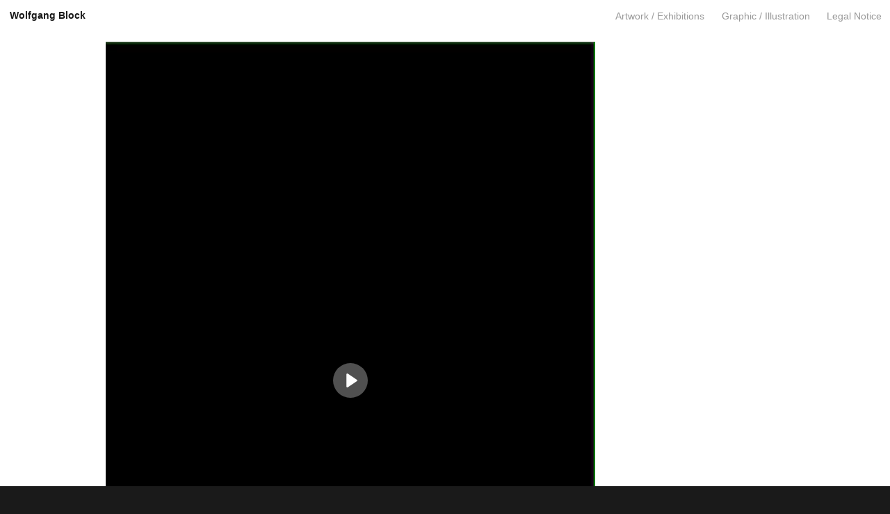

--- FILE ---
content_type: text/html; charset=UTF-8
request_url: https://wolfgangblock.net/en/artwork-exhibitions-en/fallen-star-1-2
body_size: 11494
content:
<!DOCTYPE html>
<html lang="en-GB" class="no-js">
<head>
	<meta charset="UTF-8">
	<meta name="viewport" content="width=device-width, initial-scale=1">
	<link rel="profile" href="https://gmpg.org/xfn/11">
		<script>(function(html){html.className = html.className.replace(/\bno-js\b/,'js')})(document.documentElement);</script>
<script type="text/javascript">var ajax_url = "https://wolfgangblock.net/wp-admin/admin-ajax.php";</script><style type="text/css">
		.plyr__control--overlaid {
    		background: rgba(100,100,100,.8) !important;
		}
			
		.plyr--audio .plyr__control.plyr__tab-focus,
		.plyr--audio .plyr__control:hover,
		.plyr--audio .plyr__control[aria-expanded=true] {
			background: #999 !important;
		}

		.plyr__control--overlaid:focus,
		.plyr__control--overlaid:hover {
			background: #999 !important;
		}

		.plyr--video .plyr__controls .plyr__control.plyr__tab-focus,
		.plyr--video .plyr__controls .plyr__control:hover,
		.plyr--video .plyr__controls .plyr__control[aria-expanded=true] {
			background: #999 !important;
		}

		.plyr__menu__container label.plyr__control input[type=radio]:checked+span {
			background: #fff !important;
		}

		.plyr--full-ui input[type=range] {
			color: #fff !important;
		}
	</style><meta name='robots' content='index, follow, max-image-preview:large, max-snippet:-1, max-video-preview:-1' />
<link rel="alternate" href="https://wolfgangblock.net/artwork-exhibitions/fallen-star-1" hreflang="de" />
<link rel="alternate" href="https://wolfgangblock.net/en/artwork-exhibitions-en/fallen-star-1-2" hreflang="en" />

	<!-- This site is optimized with the Yoast SEO plugin v24.5 - https://yoast.com/wordpress/plugins/seo/ -->
	<title>Fallen Star 2 &#8211; Wolfgang Block</title>
	<meta name="description" content="by Wolfgang Block, April 2, 2023 &#8211; FALLEN STAR II.  Video-Installation.  xpon-art gallery." />
	<link rel="canonical" href="https://wolfgangblock.net/en/artwork-exhibitions-en/fallen-star-1-2" />
	<meta property="og:locale" content="en_GB" />
	<meta property="og:locale:alternate" content="de_DE" />
	<meta property="og:type" content="article" />
	<meta property="og:title" content="Fallen Star 2 &#8211; Wolfgang Block" />
	<meta property="og:description" content="by Wolfgang Block, April 2, 2023 &#8211; FALLEN STAR II.  Video-Installation.  xpon-art gallery." />
	<meta property="og:url" content="https://wolfgangblock.net/en/artwork-exhibitions-en/fallen-star-1-2" />
	<meta property="og:site_name" content="Wolfgang Block" />
	<meta property="article:published_time" content="2023-04-02T12:00:29+00:00" />
	<meta property="article:modified_time" content="2023-10-06T18:53:47+00:00" />
	<meta property="og:image" content="https://wolfgangblock.net/wp-content/uploads/2022/04/FallenStar_II_1AAA.jpg" />
	<meta property="og:image:width" content="2165" />
	<meta property="og:image:height" content="1444" />
	<meta property="og:image:type" content="image/jpeg" />
	<meta name="author" content="Wolfgang Block" />
	<meta name="twitter:card" content="summary_large_image" />
	<meta name="twitter:label1" content="Written by" />
	<meta name="twitter:data1" content="Wolfgang Block" />
	<script type="application/ld+json" class="yoast-schema-graph">{"@context":"https://schema.org","@graph":[{"@type":"Article","@id":"https://wolfgangblock.net/en/artwork-exhibitions-en/fallen-star-1-2#article","isPartOf":{"@id":"https://wolfgangblock.net/en/artwork-exhibitions-en/fallen-star-1-2"},"author":{"name":"Wolfgang Block","@id":"https://wolfgangblock.net/en/index-en/#/schema/person/aa8c3261507a7c8aab54966008774984"},"headline":"Fallen Star 2","datePublished":"2023-04-02T12:00:29+00:00","dateModified":"2023-10-06T18:53:47+00:00","mainEntityOfPage":{"@id":"https://wolfgangblock.net/en/artwork-exhibitions-en/fallen-star-1-2"},"wordCount":81,"publisher":{"@id":"https://wolfgangblock.net/en/index-en/#/schema/person/aa8c3261507a7c8aab54966008774984"},"image":{"@id":"https://wolfgangblock.net/en/artwork-exhibitions-en/fallen-star-1-2#primaryimage"},"thumbnailUrl":"https://wolfgangblock.net/wp-content/uploads/2022/04/FallenStar_II_1AAA.jpg","articleSection":["Artwork / Exhibitions"],"inLanguage":"en-GB"},{"@type":"WebPage","@id":"https://wolfgangblock.net/en/artwork-exhibitions-en/fallen-star-1-2","url":"https://wolfgangblock.net/en/artwork-exhibitions-en/fallen-star-1-2","name":"Fallen Star 2 &#8211; Wolfgang Block","isPartOf":{"@id":"https://wolfgangblock.net/en/index-en/#website"},"primaryImageOfPage":{"@id":"https://wolfgangblock.net/en/artwork-exhibitions-en/fallen-star-1-2#primaryimage"},"image":{"@id":"https://wolfgangblock.net/en/artwork-exhibitions-en/fallen-star-1-2#primaryimage"},"thumbnailUrl":"https://wolfgangblock.net/wp-content/uploads/2022/04/FallenStar_II_1AAA.jpg","datePublished":"2023-04-02T12:00:29+00:00","dateModified":"2023-10-06T18:53:47+00:00","description":"by Wolfgang Block, April 2, 2023 &#8211; FALLEN STAR II. Video-Installation. xpon-art gallery.","breadcrumb":{"@id":"https://wolfgangblock.net/en/artwork-exhibitions-en/fallen-star-1-2#breadcrumb"},"inLanguage":"en-GB","potentialAction":[{"@type":"ReadAction","target":["https://wolfgangblock.net/en/artwork-exhibitions-en/fallen-star-1-2"]}]},{"@type":"ImageObject","inLanguage":"en-GB","@id":"https://wolfgangblock.net/en/artwork-exhibitions-en/fallen-star-1-2#primaryimage","url":"https://wolfgangblock.net/wp-content/uploads/2022/04/FallenStar_II_1AAA.jpg","contentUrl":"https://wolfgangblock.net/wp-content/uploads/2022/04/FallenStar_II_1AAA.jpg","width":2165,"height":1444},{"@type":"BreadcrumbList","@id":"https://wolfgangblock.net/en/artwork-exhibitions-en/fallen-star-1-2#breadcrumb","itemListElement":[{"@type":"ListItem","position":1,"name":"Homepage","item":"https://wolfgangblock.net/en/index-en"},{"@type":"ListItem","position":2,"name":"Artwork / Exhibitions","item":"https://wolfgangblock.net/en/category/artwork-exhibitions-en"},{"@type":"ListItem","position":3,"name":"Fallen Star 2"}]},{"@type":"WebSite","@id":"https://wolfgangblock.net/en/index-en/#website","url":"https://wolfgangblock.net/en/index-en/","name":"Wolfgang Block","description":"","publisher":{"@id":"https://wolfgangblock.net/en/index-en/#/schema/person/aa8c3261507a7c8aab54966008774984"},"potentialAction":[{"@type":"SearchAction","target":{"@type":"EntryPoint","urlTemplate":"https://wolfgangblock.net/en/index-en/?s={search_term_string}"},"query-input":{"@type":"PropertyValueSpecification","valueRequired":true,"valueName":"search_term_string"}}],"inLanguage":"en-GB"},{"@type":["Person","Organization"],"@id":"https://wolfgangblock.net/en/index-en/#/schema/person/aa8c3261507a7c8aab54966008774984","name":"Wolfgang Block","image":{"@type":"ImageObject","inLanguage":"en-GB","@id":"https://wolfgangblock.net/en/index-en/#/schema/person/image/","url":"https://wolfgangblock.net/wp-content/uploads/2018/06/Wolfgang-Block.jpg","contentUrl":"https://wolfgangblock.net/wp-content/uploads/2018/06/Wolfgang-Block.jpg","width":1346,"height":1028,"caption":"Wolfgang Block"},"logo":{"@id":"https://wolfgangblock.net/en/index-en/#/schema/person/image/"},"sameAs":["https://wolfgangblock.net"]}]}</script>
	<!-- / Yoast SEO plugin. -->


<link rel='dns-prefetch' href='//ajax.googleapis.com' />
<link rel="alternate" type="application/rss+xml" title="Wolfgang Block &raquo; Feed" href="https://wolfgangblock.net/en/feed" />
<link rel="alternate" type="application/rss+xml" title="Wolfgang Block &raquo; Comments Feed" href="https://wolfgangblock.net/en/comments/feed" />
<link rel="alternate" title="oEmbed (JSON)" type="application/json+oembed" href="https://wolfgangblock.net/wp-json/oembed/1.0/embed?url=https%3A%2F%2Fwolfgangblock.net%2Fen%2Fartwork-exhibitions-en%2Ffallen-star-1-2" />
<link rel="alternate" title="oEmbed (XML)" type="text/xml+oembed" href="https://wolfgangblock.net/wp-json/oembed/1.0/embed?url=https%3A%2F%2Fwolfgangblock.net%2Fen%2Fartwork-exhibitions-en%2Ffallen-star-1-2&#038;format=xml" />
<style id='wp-img-auto-sizes-contain-inline-css'>
img:is([sizes=auto i],[sizes^="auto," i]){contain-intrinsic-size:3000px 1500px}
/*# sourceURL=wp-img-auto-sizes-contain-inline-css */
</style>
<style id='wp-emoji-styles-inline-css'>

	img.wp-smiley, img.emoji {
		display: inline !important;
		border: none !important;
		box-shadow: none !important;
		height: 1em !important;
		width: 1em !important;
		margin: 0 0.07em !important;
		vertical-align: -0.1em !important;
		background: none !important;
		padding: 0 !important;
	}
/*# sourceURL=wp-emoji-styles-inline-css */
</style>
<style id='wp-block-library-inline-css'>
:root{--wp-block-synced-color:#7a00df;--wp-block-synced-color--rgb:122,0,223;--wp-bound-block-color:var(--wp-block-synced-color);--wp-editor-canvas-background:#ddd;--wp-admin-theme-color:#007cba;--wp-admin-theme-color--rgb:0,124,186;--wp-admin-theme-color-darker-10:#006ba1;--wp-admin-theme-color-darker-10--rgb:0,107,160.5;--wp-admin-theme-color-darker-20:#005a87;--wp-admin-theme-color-darker-20--rgb:0,90,135;--wp-admin-border-width-focus:2px}@media (min-resolution:192dpi){:root{--wp-admin-border-width-focus:1.5px}}.wp-element-button{cursor:pointer}:root .has-very-light-gray-background-color{background-color:#eee}:root .has-very-dark-gray-background-color{background-color:#313131}:root .has-very-light-gray-color{color:#eee}:root .has-very-dark-gray-color{color:#313131}:root .has-vivid-green-cyan-to-vivid-cyan-blue-gradient-background{background:linear-gradient(135deg,#00d084,#0693e3)}:root .has-purple-crush-gradient-background{background:linear-gradient(135deg,#34e2e4,#4721fb 50%,#ab1dfe)}:root .has-hazy-dawn-gradient-background{background:linear-gradient(135deg,#faaca8,#dad0ec)}:root .has-subdued-olive-gradient-background{background:linear-gradient(135deg,#fafae1,#67a671)}:root .has-atomic-cream-gradient-background{background:linear-gradient(135deg,#fdd79a,#004a59)}:root .has-nightshade-gradient-background{background:linear-gradient(135deg,#330968,#31cdcf)}:root .has-midnight-gradient-background{background:linear-gradient(135deg,#020381,#2874fc)}:root{--wp--preset--font-size--normal:16px;--wp--preset--font-size--huge:42px}.has-regular-font-size{font-size:1em}.has-larger-font-size{font-size:2.625em}.has-normal-font-size{font-size:var(--wp--preset--font-size--normal)}.has-huge-font-size{font-size:var(--wp--preset--font-size--huge)}.has-text-align-center{text-align:center}.has-text-align-left{text-align:left}.has-text-align-right{text-align:right}.has-fit-text{white-space:nowrap!important}#end-resizable-editor-section{display:none}.aligncenter{clear:both}.items-justified-left{justify-content:flex-start}.items-justified-center{justify-content:center}.items-justified-right{justify-content:flex-end}.items-justified-space-between{justify-content:space-between}.screen-reader-text{border:0;clip-path:inset(50%);height:1px;margin:-1px;overflow:hidden;padding:0;position:absolute;width:1px;word-wrap:normal!important}.screen-reader-text:focus{background-color:#ddd;clip-path:none;color:#444;display:block;font-size:1em;height:auto;left:5px;line-height:normal;padding:15px 23px 14px;text-decoration:none;top:5px;width:auto;z-index:100000}html :where(.has-border-color){border-style:solid}html :where([style*=border-top-color]){border-top-style:solid}html :where([style*=border-right-color]){border-right-style:solid}html :where([style*=border-bottom-color]){border-bottom-style:solid}html :where([style*=border-left-color]){border-left-style:solid}html :where([style*=border-width]){border-style:solid}html :where([style*=border-top-width]){border-top-style:solid}html :where([style*=border-right-width]){border-right-style:solid}html :where([style*=border-bottom-width]){border-bottom-style:solid}html :where([style*=border-left-width]){border-left-style:solid}html :where(img[class*=wp-image-]){height:auto;max-width:100%}:where(figure){margin:0 0 1em}html :where(.is-position-sticky){--wp-admin--admin-bar--position-offset:var(--wp-admin--admin-bar--height,0px)}@media screen and (max-width:600px){html :where(.is-position-sticky){--wp-admin--admin-bar--position-offset:0px}}

/*# sourceURL=wp-block-library-inline-css */
</style><style id='global-styles-inline-css'>
:root{--wp--preset--aspect-ratio--square: 1;--wp--preset--aspect-ratio--4-3: 4/3;--wp--preset--aspect-ratio--3-4: 3/4;--wp--preset--aspect-ratio--3-2: 3/2;--wp--preset--aspect-ratio--2-3: 2/3;--wp--preset--aspect-ratio--16-9: 16/9;--wp--preset--aspect-ratio--9-16: 9/16;--wp--preset--color--black: #000000;--wp--preset--color--cyan-bluish-gray: #abb8c3;--wp--preset--color--white: #fff;--wp--preset--color--pale-pink: #f78da7;--wp--preset--color--vivid-red: #cf2e2e;--wp--preset--color--luminous-vivid-orange: #ff6900;--wp--preset--color--luminous-vivid-amber: #fcb900;--wp--preset--color--light-green-cyan: #7bdcb5;--wp--preset--color--vivid-green-cyan: #00d084;--wp--preset--color--pale-cyan-blue: #8ed1fc;--wp--preset--color--vivid-cyan-blue: #0693e3;--wp--preset--color--vivid-purple: #9b51e0;--wp--preset--color--dark-gray: #1a1a1a;--wp--preset--color--medium-gray: #686868;--wp--preset--color--light-gray: #e5e5e5;--wp--preset--color--blue-gray: #4d545c;--wp--preset--color--bright-blue: #007acc;--wp--preset--color--light-blue: #9adffd;--wp--preset--color--dark-brown: #402b30;--wp--preset--color--medium-brown: #774e24;--wp--preset--color--dark-red: #640c1f;--wp--preset--color--bright-red: #ff675f;--wp--preset--color--yellow: #ffef8e;--wp--preset--gradient--vivid-cyan-blue-to-vivid-purple: linear-gradient(135deg,rgb(6,147,227) 0%,rgb(155,81,224) 100%);--wp--preset--gradient--light-green-cyan-to-vivid-green-cyan: linear-gradient(135deg,rgb(122,220,180) 0%,rgb(0,208,130) 100%);--wp--preset--gradient--luminous-vivid-amber-to-luminous-vivid-orange: linear-gradient(135deg,rgb(252,185,0) 0%,rgb(255,105,0) 100%);--wp--preset--gradient--luminous-vivid-orange-to-vivid-red: linear-gradient(135deg,rgb(255,105,0) 0%,rgb(207,46,46) 100%);--wp--preset--gradient--very-light-gray-to-cyan-bluish-gray: linear-gradient(135deg,rgb(238,238,238) 0%,rgb(169,184,195) 100%);--wp--preset--gradient--cool-to-warm-spectrum: linear-gradient(135deg,rgb(74,234,220) 0%,rgb(151,120,209) 20%,rgb(207,42,186) 40%,rgb(238,44,130) 60%,rgb(251,105,98) 80%,rgb(254,248,76) 100%);--wp--preset--gradient--blush-light-purple: linear-gradient(135deg,rgb(255,206,236) 0%,rgb(152,150,240) 100%);--wp--preset--gradient--blush-bordeaux: linear-gradient(135deg,rgb(254,205,165) 0%,rgb(254,45,45) 50%,rgb(107,0,62) 100%);--wp--preset--gradient--luminous-dusk: linear-gradient(135deg,rgb(255,203,112) 0%,rgb(199,81,192) 50%,rgb(65,88,208) 100%);--wp--preset--gradient--pale-ocean: linear-gradient(135deg,rgb(255,245,203) 0%,rgb(182,227,212) 50%,rgb(51,167,181) 100%);--wp--preset--gradient--electric-grass: linear-gradient(135deg,rgb(202,248,128) 0%,rgb(113,206,126) 100%);--wp--preset--gradient--midnight: linear-gradient(135deg,rgb(2,3,129) 0%,rgb(40,116,252) 100%);--wp--preset--font-size--small: 13px;--wp--preset--font-size--medium: 20px;--wp--preset--font-size--large: 36px;--wp--preset--font-size--x-large: 42px;--wp--preset--spacing--20: 0.44rem;--wp--preset--spacing--30: 0.67rem;--wp--preset--spacing--40: 1rem;--wp--preset--spacing--50: 1.5rem;--wp--preset--spacing--60: 2.25rem;--wp--preset--spacing--70: 3.38rem;--wp--preset--spacing--80: 5.06rem;--wp--preset--shadow--natural: 6px 6px 9px rgba(0, 0, 0, 0.2);--wp--preset--shadow--deep: 12px 12px 50px rgba(0, 0, 0, 0.4);--wp--preset--shadow--sharp: 6px 6px 0px rgba(0, 0, 0, 0.2);--wp--preset--shadow--outlined: 6px 6px 0px -3px rgb(255, 255, 255), 6px 6px rgb(0, 0, 0);--wp--preset--shadow--crisp: 6px 6px 0px rgb(0, 0, 0);}:where(.is-layout-flex){gap: 0.5em;}:where(.is-layout-grid){gap: 0.5em;}body .is-layout-flex{display: flex;}.is-layout-flex{flex-wrap: wrap;align-items: center;}.is-layout-flex > :is(*, div){margin: 0;}body .is-layout-grid{display: grid;}.is-layout-grid > :is(*, div){margin: 0;}:where(.wp-block-columns.is-layout-flex){gap: 2em;}:where(.wp-block-columns.is-layout-grid){gap: 2em;}:where(.wp-block-post-template.is-layout-flex){gap: 1.25em;}:where(.wp-block-post-template.is-layout-grid){gap: 1.25em;}.has-black-color{color: var(--wp--preset--color--black) !important;}.has-cyan-bluish-gray-color{color: var(--wp--preset--color--cyan-bluish-gray) !important;}.has-white-color{color: var(--wp--preset--color--white) !important;}.has-pale-pink-color{color: var(--wp--preset--color--pale-pink) !important;}.has-vivid-red-color{color: var(--wp--preset--color--vivid-red) !important;}.has-luminous-vivid-orange-color{color: var(--wp--preset--color--luminous-vivid-orange) !important;}.has-luminous-vivid-amber-color{color: var(--wp--preset--color--luminous-vivid-amber) !important;}.has-light-green-cyan-color{color: var(--wp--preset--color--light-green-cyan) !important;}.has-vivid-green-cyan-color{color: var(--wp--preset--color--vivid-green-cyan) !important;}.has-pale-cyan-blue-color{color: var(--wp--preset--color--pale-cyan-blue) !important;}.has-vivid-cyan-blue-color{color: var(--wp--preset--color--vivid-cyan-blue) !important;}.has-vivid-purple-color{color: var(--wp--preset--color--vivid-purple) !important;}.has-black-background-color{background-color: var(--wp--preset--color--black) !important;}.has-cyan-bluish-gray-background-color{background-color: var(--wp--preset--color--cyan-bluish-gray) !important;}.has-white-background-color{background-color: var(--wp--preset--color--white) !important;}.has-pale-pink-background-color{background-color: var(--wp--preset--color--pale-pink) !important;}.has-vivid-red-background-color{background-color: var(--wp--preset--color--vivid-red) !important;}.has-luminous-vivid-orange-background-color{background-color: var(--wp--preset--color--luminous-vivid-orange) !important;}.has-luminous-vivid-amber-background-color{background-color: var(--wp--preset--color--luminous-vivid-amber) !important;}.has-light-green-cyan-background-color{background-color: var(--wp--preset--color--light-green-cyan) !important;}.has-vivid-green-cyan-background-color{background-color: var(--wp--preset--color--vivid-green-cyan) !important;}.has-pale-cyan-blue-background-color{background-color: var(--wp--preset--color--pale-cyan-blue) !important;}.has-vivid-cyan-blue-background-color{background-color: var(--wp--preset--color--vivid-cyan-blue) !important;}.has-vivid-purple-background-color{background-color: var(--wp--preset--color--vivid-purple) !important;}.has-black-border-color{border-color: var(--wp--preset--color--black) !important;}.has-cyan-bluish-gray-border-color{border-color: var(--wp--preset--color--cyan-bluish-gray) !important;}.has-white-border-color{border-color: var(--wp--preset--color--white) !important;}.has-pale-pink-border-color{border-color: var(--wp--preset--color--pale-pink) !important;}.has-vivid-red-border-color{border-color: var(--wp--preset--color--vivid-red) !important;}.has-luminous-vivid-orange-border-color{border-color: var(--wp--preset--color--luminous-vivid-orange) !important;}.has-luminous-vivid-amber-border-color{border-color: var(--wp--preset--color--luminous-vivid-amber) !important;}.has-light-green-cyan-border-color{border-color: var(--wp--preset--color--light-green-cyan) !important;}.has-vivid-green-cyan-border-color{border-color: var(--wp--preset--color--vivid-green-cyan) !important;}.has-pale-cyan-blue-border-color{border-color: var(--wp--preset--color--pale-cyan-blue) !important;}.has-vivid-cyan-blue-border-color{border-color: var(--wp--preset--color--vivid-cyan-blue) !important;}.has-vivid-purple-border-color{border-color: var(--wp--preset--color--vivid-purple) !important;}.has-vivid-cyan-blue-to-vivid-purple-gradient-background{background: var(--wp--preset--gradient--vivid-cyan-blue-to-vivid-purple) !important;}.has-light-green-cyan-to-vivid-green-cyan-gradient-background{background: var(--wp--preset--gradient--light-green-cyan-to-vivid-green-cyan) !important;}.has-luminous-vivid-amber-to-luminous-vivid-orange-gradient-background{background: var(--wp--preset--gradient--luminous-vivid-amber-to-luminous-vivid-orange) !important;}.has-luminous-vivid-orange-to-vivid-red-gradient-background{background: var(--wp--preset--gradient--luminous-vivid-orange-to-vivid-red) !important;}.has-very-light-gray-to-cyan-bluish-gray-gradient-background{background: var(--wp--preset--gradient--very-light-gray-to-cyan-bluish-gray) !important;}.has-cool-to-warm-spectrum-gradient-background{background: var(--wp--preset--gradient--cool-to-warm-spectrum) !important;}.has-blush-light-purple-gradient-background{background: var(--wp--preset--gradient--blush-light-purple) !important;}.has-blush-bordeaux-gradient-background{background: var(--wp--preset--gradient--blush-bordeaux) !important;}.has-luminous-dusk-gradient-background{background: var(--wp--preset--gradient--luminous-dusk) !important;}.has-pale-ocean-gradient-background{background: var(--wp--preset--gradient--pale-ocean) !important;}.has-electric-grass-gradient-background{background: var(--wp--preset--gradient--electric-grass) !important;}.has-midnight-gradient-background{background: var(--wp--preset--gradient--midnight) !important;}.has-small-font-size{font-size: var(--wp--preset--font-size--small) !important;}.has-medium-font-size{font-size: var(--wp--preset--font-size--medium) !important;}.has-large-font-size{font-size: var(--wp--preset--font-size--large) !important;}.has-x-large-font-size{font-size: var(--wp--preset--font-size--x-large) !important;}
/*# sourceURL=global-styles-inline-css */
</style>

<style id='classic-theme-styles-inline-css'>
/*! This file is auto-generated */
.wp-block-button__link{color:#fff;background-color:#32373c;border-radius:9999px;box-shadow:none;text-decoration:none;padding:calc(.667em + 2px) calc(1.333em + 2px);font-size:1.125em}.wp-block-file__button{background:#32373c;color:#fff;text-decoration:none}
/*# sourceURL=/wp-includes/css/classic-themes.min.css */
</style>
<link rel="stylesheet" href="https://wolfgangblock.net/wp-content/cache/minify/3c7f0.css" media="all" />








<script src="https://ajax.googleapis.com/ajax/libs/jquery/3.1.1/jquery.min.js" id="jquery-js"></script>
<script  src="https://wolfgangblock.net/wp-content/cache/minify/2adca.js"></script>


<script id="twentysixteen-script-js-extra">
var screenReaderText = {"expand":"expand child menu","collapse":"collapse child menu"};
//# sourceURL=twentysixteen-script-js-extra
</script>
<script  defer src="https://wolfgangblock.net/wp-content/cache/minify/23d0b.js"></script>

<link rel="https://api.w.org/" href="https://wolfgangblock.net/wp-json/" /><link rel="alternate" title="JSON" type="application/json" href="https://wolfgangblock.net/wp-json/wp/v2/posts/1844" /><link rel="EditURI" type="application/rsd+xml" title="RSD" href="https://wolfgangblock.net/xmlrpc.php?rsd" />
<meta name="generator" content="WordPress 6.9" />
<link rel='shortlink' href='https://wolfgangblock.net/?p=1844' />


<!-- This site is optimized with the Schema plugin v1.7.9.6 - https://schema.press -->
<script type="application/ld+json">[{"@context":"http:\/\/schema.org\/","@type":"WPHeader","url":"https:\/\/wolfgangblock.net\/en\/artwork-exhibitions-en\/fallen-star-1-2","headline":"Fallen Star 2","description":"FALLEN STAR II. Video-Installation. xpon-art gallery."},{"@context":"http:\/\/schema.org\/","@type":"WPFooter","url":"https:\/\/wolfgangblock.net\/en\/artwork-exhibitions-en\/fallen-star-1-2","headline":"Fallen Star 2","description":"FALLEN STAR II. Video-Installation. xpon-art gallery.","copyrightYear":"2023"}]</script>



<!-- This site is optimized with the Schema plugin v1.7.9.6 - https://schema.press -->
<script type="application/ld+json">{"@context":"https:\/\/schema.org\/","@type":"BlogPosting","mainEntityOfPage":{"@type":"WebPage","@id":"https:\/\/wolfgangblock.net\/en\/artwork-exhibitions-en\/fallen-star-1-2"},"url":"https:\/\/wolfgangblock.net\/en\/artwork-exhibitions-en\/fallen-star-1-2","headline":"Fallen Star 2","datePublished":"2023-04-02T12:00:29+00:00","dateModified":"2023-10-06T18:53:47+00:00","publisher":{"@type":"Organization","@id":"https:\/\/wolfgangblock.net\/#organization","name":"Wolfgang Block","logo":{"@type":"ImageObject","url":"http:\/\/wolfgangblock.net\/wp-content\/uploads\/2018\/06\/wb-logo.png","width":600,"height":60}},"image":{"@type":"ImageObject","url":"https:\/\/wolfgangblock.net\/wp-content\/uploads\/2022\/04\/FallenStar_II_1AAA.jpg","width":2165,"height":1444},"articleSection":"Artwork \/ Exhibitions","description":"FALLEN STAR II.\r\n\r\nVideo-Installation.\r\n\r\nxpon-art gallery.","author":{"@type":"Person","name":"Wolfgang Block","url":"https:\/\/wolfgangblock.net\/en\/author\/wolfgangblock","image":{"@type":"ImageObject","url":"https:\/\/secure.gravatar.com\/avatar\/6501603bdc835294aef09407e7230ba14193221f21450139f34cc28f7029c213?s=96&d=retro&r=g","height":96,"width":96},"sameAs":["https:\/\/wolfgangblock.net"]}}</script>

<!-- Analytics by WP Statistics - https://wp-statistics.com -->
<style>.recentcomments a{display:inline !important;padding:0 !important;margin:0 !important;}</style><style type="text/css">.broken_link, a.broken_link {
	text-decoration: line-through;
}</style>

<!-- This site is optimized with the Schema plugin v1.7.9.6 - https://schema.press -->
<script type="application/ld+json">{
    "@context": "http://schema.org",
    "@type": "BreadcrumbList",
    "itemListElement": [
        {
            "@type": "ListItem",
            "position": 1,
            "item": {
                "@id": "https://wolfgangblock.net",
                "name": "Home"
            }
        },
        {
            "@type": "ListItem",
            "position": 2,
            "item": {
                "@id": "https://wolfgangblock.net/en/artwork-exhibitions-en/fallen-star-1-2",
                "name": "Fallen Star 2",
                "image": "https://wolfgangblock.net/wp-content/uploads/2022/04/FallenStar_II_1AAA.jpg"
            }
        }
    ]
}</script>

</head>

<body class="wp-singular post-template-default single single-post postid-1844 single-format-standard wp-embed-responsive wp-theme-twentysixteen wp-child-theme-twentysixteen-child group-blog">
<div id="page" class="site">
	<div class="site-inner">
		<a class="skip-link screen-reader-text" href="#content">
			Skip to content		</a>

		<header id="masthead" class="site-header">
			<div class="site-header-main">
				<div class="site-branding">
					
											<p class="site-title"><a href="https://wolfgangblock.net/en/index-en" rel="home">Wolfgang Block</a></p>
										</div><!-- .site-branding -->

									<button id="menu-toggle" class="menu-toggle">Menu</button>

					<div id="site-header-menu" class="site-header-menu">
													<nav id="site-navigation" class="main-navigation" aria-label="Primary menu">
								<div class="menu-menue-englisch-container"><ul id="menu-menue-englisch" class="primary-menu"><li id="menu-item-2098" class="menu-item menu-item-type-post_type menu-item-object-page menu-item-2098"><a href="https://wolfgangblock.net/en/artwork-exhibitions-en">Artwork / Exhibitions</a></li>
<li id="menu-item-695" class="menu-item menu-item-type-post_type menu-item-object-page menu-item-695"><a href="https://wolfgangblock.net/en/graphic-illustration-en">Graphic / Illustration</a></li>
<li id="menu-item-919" class="menu-item menu-item-type-post_type menu-item-object-page menu-item-privacy-policy menu-item-919"><a rel="privacy-policy" href="https://wolfgangblock.net/en/legal-notice">Legal Notice</a></li>
</ul></div>							</nav><!-- .main-navigation -->
						
											</div><!-- .site-header-menu -->
							</div><!-- .site-header-main -->

					</header><!-- .site-header -->

		<div id="content" class="site-content">

<div id="primary" class="content-area full-width">
	<main id="main" class="site-main full-width" role="main">
		<article id="post-1844" class="post-1844 post type-post status-publish format-standard has-post-thumbnail hentry category-artwork-exhibitions-en">
	
			<p id="breadcrumbs" class="hidden"><span><span><a href="https://wolfgangblock.net/en/index-en">Homepage</a></span> » <span><a href="https://wolfgangblock.net/en/category/artwork-exhibitions-en">Artwork / Exhibitions</a></span> » <span class="breadcrumb_last" aria-current="page">Fallen Star 2</span></span></p>
				<header class="entry-header hidden">
		<h1 class="entry-title">Fallen Star 2</h1>	</header><!-- .entry-header -->
	<div class="post-excerpt full-post" id="post-excerpt-1844">
		<div class="post-excerpt-image">
																				<div class='image-wrapper' title='' onclick='if(event.target.tagName == "VIDEO" || event.target.tagName == "IMG") loadLightbox(1844, true, 1866)'>
													<video class="lazy lazy-hidden"  autobuffer preload='auto'><source  data-lazy-type="video" data-src='https://wolfgangblock.net/wp-content/uploads/2022/02/FST_xpon_01-iPod-und-iPhone-1.m4v' type='video/mp4'></video><noscript><video  autobuffer preload='auto'><source src='https://wolfgangblock.net/wp-content/uploads/2022/02/FST_xpon_01-iPod-und-iPhone-1.m4v' type='video/mp4'></video></noscript>																	</div>
									</div>
		<div class="post-excerpt-content-wrapper">
			<div class="post-excerpt-content">
				<div class="post-excerpt-content-text">
								<div class="entry-summary">
				<p>FALLEN STAR II.</p>
<p>Video-Installation.</p>
<p>xpon-art gallery.</p>
			</div><!-- .entry-summary -->
							</div>
			</div>
		</div>
	</div>
	<noscript><div class="noscript"></div></noscript>
	<div class="entry-gallery" id="entry-gallery-1844">
		<div class="image-gallery-button image-gallery-previous" onclick="galleryPrevious(document.getElementById('entry-gallery-1844'))"></div>
		<div class="image-gallery">
															<div class='image-wrapper' title='' onclick='if(event.target.tagName == "VIDEO" || event.target.tagName == "IMG") loadLightbox(1844, true, 1587)'>
									<img width="300" height="197" src="//wolfgangblock.net/wp-content/plugins/a3-lazy-load/assets/images/lazy_placeholder.gif" data-lazy-type="image" data-src="https://wolfgangblock.net/wp-content/uploads/2022/02/FSt_seite_01-1-300x197.jpg" class="lazy lazy-hidden attachment-medium size-medium" alt="" decoding="async" fetchpriority="high" srcset="" data-srcset="https://wolfgangblock.net/wp-content/uploads/2022/02/FSt_seite_01-1-300x197.jpg 300w, https://wolfgangblock.net/wp-content/uploads/2022/02/FSt_seite_01-1-1024x673.jpg 1024w, https://wolfgangblock.net/wp-content/uploads/2022/02/FSt_seite_01-1-768x504.jpg 768w, https://wolfgangblock.net/wp-content/uploads/2022/02/FSt_seite_01-1-1536x1009.jpg 1536w, https://wolfgangblock.net/wp-content/uploads/2022/02/FSt_seite_01-1-2048x1345.jpg 2048w, https://wolfgangblock.net/wp-content/uploads/2022/02/FSt_seite_01-1-1200x788.jpg 1200w" sizes="(max-width: 300px) 85vw, 300px" /><noscript><img width="300" height="197" src="https://wolfgangblock.net/wp-content/uploads/2022/02/FSt_seite_01-1-300x197.jpg" class="attachment-medium size-medium" alt="" decoding="async" fetchpriority="high" srcset="https://wolfgangblock.net/wp-content/uploads/2022/02/FSt_seite_01-1-300x197.jpg 300w, https://wolfgangblock.net/wp-content/uploads/2022/02/FSt_seite_01-1-1024x673.jpg 1024w, https://wolfgangblock.net/wp-content/uploads/2022/02/FSt_seite_01-1-768x504.jpg 768w, https://wolfgangblock.net/wp-content/uploads/2022/02/FSt_seite_01-1-1536x1009.jpg 1536w, https://wolfgangblock.net/wp-content/uploads/2022/02/FSt_seite_01-1-2048x1345.jpg 2048w, https://wolfgangblock.net/wp-content/uploads/2022/02/FSt_seite_01-1-1200x788.jpg 1200w" sizes="(max-width: 300px) 85vw, 300px" /></noscript>											</div>
									<div class='image-wrapper' title='' onclick='if(event.target.tagName == "VIDEO" || event.target.tagName == "IMG") loadLightbox(1844, true, 1589)'>
									<img width="300" height="197" src="//wolfgangblock.net/wp-content/plugins/a3-lazy-load/assets/images/lazy_placeholder.gif" data-lazy-type="image" data-src="https://wolfgangblock.net/wp-content/uploads/2022/02/FSt_seite_02-1-300x197.jpg" class="lazy lazy-hidden attachment-medium size-medium" alt="" decoding="async" srcset="" data-srcset="https://wolfgangblock.net/wp-content/uploads/2022/02/FSt_seite_02-1-300x197.jpg 300w, https://wolfgangblock.net/wp-content/uploads/2022/02/FSt_seite_02-1-1024x673.jpg 1024w, https://wolfgangblock.net/wp-content/uploads/2022/02/FSt_seite_02-1-768x504.jpg 768w, https://wolfgangblock.net/wp-content/uploads/2022/02/FSt_seite_02-1-1536x1009.jpg 1536w, https://wolfgangblock.net/wp-content/uploads/2022/02/FSt_seite_02-1-2048x1345.jpg 2048w, https://wolfgangblock.net/wp-content/uploads/2022/02/FSt_seite_02-1-1200x788.jpg 1200w" sizes="(max-width: 300px) 85vw, 300px" /><noscript><img width="300" height="197" src="https://wolfgangblock.net/wp-content/uploads/2022/02/FSt_seite_02-1-300x197.jpg" class="attachment-medium size-medium" alt="" decoding="async" srcset="https://wolfgangblock.net/wp-content/uploads/2022/02/FSt_seite_02-1-300x197.jpg 300w, https://wolfgangblock.net/wp-content/uploads/2022/02/FSt_seite_02-1-1024x673.jpg 1024w, https://wolfgangblock.net/wp-content/uploads/2022/02/FSt_seite_02-1-768x504.jpg 768w, https://wolfgangblock.net/wp-content/uploads/2022/02/FSt_seite_02-1-1536x1009.jpg 1536w, https://wolfgangblock.net/wp-content/uploads/2022/02/FSt_seite_02-1-2048x1345.jpg 2048w, https://wolfgangblock.net/wp-content/uploads/2022/02/FSt_seite_02-1-1200x788.jpg 1200w" sizes="(max-width: 300px) 85vw, 300px" /></noscript>											</div>
									<div class='image-wrapper' title='' onclick='if(event.target.tagName == "VIDEO" || event.target.tagName == "IMG") loadLightbox(1844, true, 1592)'>
									<img width="300" height="197" src="//wolfgangblock.net/wp-content/plugins/a3-lazy-load/assets/images/lazy_placeholder.gif" data-lazy-type="image" data-src="https://wolfgangblock.net/wp-content/uploads/2022/02/FSt_seite_03-1-300x197.jpg" class="lazy lazy-hidden attachment-medium size-medium" alt="" decoding="async" srcset="" data-srcset="https://wolfgangblock.net/wp-content/uploads/2022/02/FSt_seite_03-1-300x197.jpg 300w, https://wolfgangblock.net/wp-content/uploads/2022/02/FSt_seite_03-1-1024x673.jpg 1024w, https://wolfgangblock.net/wp-content/uploads/2022/02/FSt_seite_03-1-768x504.jpg 768w, https://wolfgangblock.net/wp-content/uploads/2022/02/FSt_seite_03-1-1536x1009.jpg 1536w, https://wolfgangblock.net/wp-content/uploads/2022/02/FSt_seite_03-1-2048x1345.jpg 2048w, https://wolfgangblock.net/wp-content/uploads/2022/02/FSt_seite_03-1-1200x788.jpg 1200w" sizes="(max-width: 300px) 85vw, 300px" /><noscript><img width="300" height="197" src="https://wolfgangblock.net/wp-content/uploads/2022/02/FSt_seite_03-1-300x197.jpg" class="attachment-medium size-medium" alt="" decoding="async" srcset="https://wolfgangblock.net/wp-content/uploads/2022/02/FSt_seite_03-1-300x197.jpg 300w, https://wolfgangblock.net/wp-content/uploads/2022/02/FSt_seite_03-1-1024x673.jpg 1024w, https://wolfgangblock.net/wp-content/uploads/2022/02/FSt_seite_03-1-768x504.jpg 768w, https://wolfgangblock.net/wp-content/uploads/2022/02/FSt_seite_03-1-1536x1009.jpg 1536w, https://wolfgangblock.net/wp-content/uploads/2022/02/FSt_seite_03-1-2048x1345.jpg 2048w, https://wolfgangblock.net/wp-content/uploads/2022/02/FSt_seite_03-1-1200x788.jpg 1200w" sizes="(max-width: 300px) 85vw, 300px" /></noscript>											</div>
								</div>
		<div class="image-gallery-button image-gallery-next"  onclick="galleryNext(document.getElementById('entry-gallery-1844'))"></div>
		<script type="text/javascript">
			slideGallery(document.getElementById("entry-gallery-1844"), 2);
		</script>
	</div>
	<div class="entry-content" id="post-content-1844">
		<div class="entry-side-images" id="post-side-images-1844">
																				<div class='image-wrapper' title='' onclick='if(event.target.tagName == "VIDEO" || event.target.tagName == "IMG") loadLightbox(1844, true, 1854)'>
													<img width="300" height="214" src="//wolfgangblock.net/wp-content/plugins/a3-lazy-load/assets/images/lazy_placeholder.gif" data-lazy-type="image" data-src="https://wolfgangblock.net/wp-content/uploads/2022/02/BILD_2_AA-1-300x214.jpg" class="lazy lazy-hidden attachment-medium size-medium" alt="" decoding="async" loading="lazy" srcset="" data-srcset="https://wolfgangblock.net/wp-content/uploads/2022/02/BILD_2_AA-1-300x214.jpg 300w, https://wolfgangblock.net/wp-content/uploads/2022/02/BILD_2_AA-1-1024x731.jpg 1024w, https://wolfgangblock.net/wp-content/uploads/2022/02/BILD_2_AA-1-768x548.jpg 768w, https://wolfgangblock.net/wp-content/uploads/2022/02/BILD_2_AA-1-1536x1096.jpg 1536w, https://wolfgangblock.net/wp-content/uploads/2022/02/BILD_2_AA-1-2048x1462.jpg 2048w, https://wolfgangblock.net/wp-content/uploads/2022/02/BILD_2_AA-1-1200x857.jpg 1200w" sizes="auto, (max-width: 300px) 85vw, 300px" /><noscript><img width="300" height="214" src="https://wolfgangblock.net/wp-content/uploads/2022/02/BILD_2_AA-1-300x214.jpg" class="attachment-medium size-medium" alt="" decoding="async" loading="lazy" srcset="https://wolfgangblock.net/wp-content/uploads/2022/02/BILD_2_AA-1-300x214.jpg 300w, https://wolfgangblock.net/wp-content/uploads/2022/02/BILD_2_AA-1-1024x731.jpg 1024w, https://wolfgangblock.net/wp-content/uploads/2022/02/BILD_2_AA-1-768x548.jpg 768w, https://wolfgangblock.net/wp-content/uploads/2022/02/BILD_2_AA-1-1536x1096.jpg 1536w, https://wolfgangblock.net/wp-content/uploads/2022/02/BILD_2_AA-1-2048x1462.jpg 2048w, https://wolfgangblock.net/wp-content/uploads/2022/02/BILD_2_AA-1-1200x857.jpg 1200w" sizes="auto, (max-width: 300px) 85vw, 300px" /></noscript>																	</div>
														<div class='image-wrapper' title='' onclick='if(event.target.tagName == "VIDEO" || event.target.tagName == "IMG") loadLightbox(1844, true, 1856)'>
													<img width="300" height="214" src="//wolfgangblock.net/wp-content/plugins/a3-lazy-load/assets/images/lazy_placeholder.gif" data-lazy-type="image" data-src="https://wolfgangblock.net/wp-content/uploads/2022/02/BILD_2B-300x214.jpg" class="lazy lazy-hidden attachment-medium size-medium" alt="" decoding="async" loading="lazy" srcset="" data-srcset="https://wolfgangblock.net/wp-content/uploads/2022/02/BILD_2B-300x214.jpg 300w, https://wolfgangblock.net/wp-content/uploads/2022/02/BILD_2B-1024x731.jpg 1024w, https://wolfgangblock.net/wp-content/uploads/2022/02/BILD_2B-768x548.jpg 768w, https://wolfgangblock.net/wp-content/uploads/2022/02/BILD_2B-1536x1096.jpg 1536w, https://wolfgangblock.net/wp-content/uploads/2022/02/BILD_2B-2048x1462.jpg 2048w, https://wolfgangblock.net/wp-content/uploads/2022/02/BILD_2B-1200x857.jpg 1200w" sizes="auto, (max-width: 300px) 85vw, 300px" /><noscript><img width="300" height="214" src="https://wolfgangblock.net/wp-content/uploads/2022/02/BILD_2B-300x214.jpg" class="attachment-medium size-medium" alt="" decoding="async" loading="lazy" srcset="https://wolfgangblock.net/wp-content/uploads/2022/02/BILD_2B-300x214.jpg 300w, https://wolfgangblock.net/wp-content/uploads/2022/02/BILD_2B-1024x731.jpg 1024w, https://wolfgangblock.net/wp-content/uploads/2022/02/BILD_2B-768x548.jpg 768w, https://wolfgangblock.net/wp-content/uploads/2022/02/BILD_2B-1536x1096.jpg 1536w, https://wolfgangblock.net/wp-content/uploads/2022/02/BILD_2B-2048x1462.jpg 2048w, https://wolfgangblock.net/wp-content/uploads/2022/02/BILD_2B-1200x857.jpg 1200w" sizes="auto, (max-width: 300px) 85vw, 300px" /></noscript>																	</div>
														<div class='image-wrapper' title='' onclick='if(event.target.tagName == "VIDEO" || event.target.tagName == "IMG") loadLightbox(1844, true, 1853)'>
													<img width="300" height="215" src="//wolfgangblock.net/wp-content/plugins/a3-lazy-load/assets/images/lazy_placeholder.gif" data-lazy-type="image" data-src="https://wolfgangblock.net/wp-content/uploads/2022/02/BILD_1A-300x215.jpg" class="lazy lazy-hidden attachment-medium size-medium" alt="" decoding="async" loading="lazy" srcset="" data-srcset="https://wolfgangblock.net/wp-content/uploads/2022/02/BILD_1A-300x215.jpg 300w, https://wolfgangblock.net/wp-content/uploads/2022/02/BILD_1A-1024x732.jpg 1024w, https://wolfgangblock.net/wp-content/uploads/2022/02/BILD_1A-768x549.jpg 768w, https://wolfgangblock.net/wp-content/uploads/2022/02/BILD_1A-1536x1098.jpg 1536w, https://wolfgangblock.net/wp-content/uploads/2022/02/BILD_1A-2048x1465.jpg 2048w, https://wolfgangblock.net/wp-content/uploads/2022/02/BILD_1A-1200x858.jpg 1200w" sizes="auto, (max-width: 300px) 85vw, 300px" /><noscript><img width="300" height="215" src="https://wolfgangblock.net/wp-content/uploads/2022/02/BILD_1A-300x215.jpg" class="attachment-medium size-medium" alt="" decoding="async" loading="lazy" srcset="https://wolfgangblock.net/wp-content/uploads/2022/02/BILD_1A-300x215.jpg 300w, https://wolfgangblock.net/wp-content/uploads/2022/02/BILD_1A-1024x732.jpg 1024w, https://wolfgangblock.net/wp-content/uploads/2022/02/BILD_1A-768x549.jpg 768w, https://wolfgangblock.net/wp-content/uploads/2022/02/BILD_1A-1536x1098.jpg 1536w, https://wolfgangblock.net/wp-content/uploads/2022/02/BILD_1A-2048x1465.jpg 2048w, https://wolfgangblock.net/wp-content/uploads/2022/02/BILD_1A-1200x858.jpg 1200w" sizes="auto, (max-width: 300px) 85vw, 300px" /></noscript>																	</div>
									</div>
		<div class="entry-text" id="post-text-1844">
			<p><span style="font-size: 10pt;">Installation 2022: A tightly entangled, compressed object composed of tubes, connected to the droplet-shaped polished resin body. Again it is obvious, that the object was ripped from a compound. The object is programmed to synchronize it&#8217;s rhythm / pulse with it&#8217;s surroundings. The seemingly calmly pulsating body looses control every time sensors detect movements in it&#8217;s vicinity. </span></p>
<p><span style="font-size: 8pt; font-family: 'courier new', courier, monospace;">Sponsored by: Hamburger Zukunftsstipendium der Behörde für Kultur und Medien in Zusammenarbeit der Hamburgischen Kulturstiftung und dem BBK Hamburg.</span></p>
		</div>
	</div><!-- .entry-content -->
	<footer class="entry-footer">
			</footer><!-- .entry-footer -->
</article><!-- #post-## -->
<script type="text/javascript">
	Plyr.setup("#post-1844 video", {
		controls: ['play-large','play', 'progress', 'current-time', 'mute', 'volume', 'settings', 'pip', 'airplay'],
		clickToPlay: false
	});
</script>

	<nav class="navigation post-navigation" aria-label="Posts">
		<h2 class="screen-reader-text">Post navigation</h2>
		<div class="nav-links"><div class="nav-previous"><a href="https://wolfgangblock.net/en/artwork-exhibitions-en/fallen-star" rel="prev"><span class="meta-nav" aria-hidden="true">Previous</span> <span class="screen-reader-text">Previous post:</span> <span class="post-title">Zustand der Unordnung II</span></a></div><div class="nav-next"><a href="https://wolfgangblock.net/en/artwork-exhibitions-en/fallen-star-1-5" rel="next"><span class="screen-reader-text">Next post:</span> <span class="post-title">Fallen Star 1</span><span class="meta-nav" aria-hidden="true">Next</span></a></div></div>
	</nav>
	</main><!-- .site-main -->
</div><!-- .content-area -->

		</div><!-- .site-content -->

		<footer id="colophon" class="site-footer" role="contentinfo">
			
			<div class="site-info">
				<ul class="lang-select">
						<li class="lang-item lang-item-12 lang-item-de lang-item-first"><a  lang="de-DE" hreflang="de-DE" href="https://wolfgangblock.net/artwork-exhibitions/fallen-star-1"><img src="[data-uri]" alt="" width="16" height="11" style="width: 16px; height: 11px;" /><span style="margin-left:0.3em;">Deutsch</span></a></li>
	<li class="lang-item lang-item-15 lang-item-en current-lang"><a  lang="en-GB" hreflang="en-GB" href="https://wolfgangblock.net/en/artwork-exhibitions-en/fallen-star-1-2"><img src="[data-uri]" alt="" width="16" height="11" style="width: 16px; height: 11px;" /><span style="margin-left:0.3em;">English</span></a></li>
				</ul>
				<span class="site-title">&copy; <a href="https://wolfgangblock.net/en/index-en" rel="home">Wolfgang Block</a> 2026 (Hamburg)</span>
				<span role="separator" aria-hidden="true"></span> <span><a class="privacy-policy-link" href="https://wolfgangblock.net/en/legal-notice" rel="privacy-policy">Legal Notice</a></span>			</div><!-- .site-info -->
		</footer><!-- .site-footer -->
	</div><!-- .site-inner -->
</div><!-- .site -->

<script type="speculationrules">
{"prefetch":[{"source":"document","where":{"and":[{"href_matches":"/*"},{"not":{"href_matches":["/wp-*.php","/wp-admin/*","/wp-content/uploads/*","/wp-content/*","/wp-content/plugins/*","/wp-content/themes/twentysixteen-child/*","/wp-content/themes/twentysixteen/*","/*\\?(.+)"]}},{"not":{"selector_matches":"a[rel~=\"nofollow\"]"}},{"not":{"selector_matches":".no-prefetch, .no-prefetch a"}}]},"eagerness":"conservative"}]}
</script>
<script>
(function() {
				var expirationDate = new Date();
				expirationDate.setTime( expirationDate.getTime() + 31536000 * 1000 );
				document.cookie = "pll_language=en; expires=" + expirationDate.toUTCString() + "; path=/; secure; SameSite=Lax";
			}());

</script>
<script id="wp-statistics-tracker-js-extra">
var WP_Statistics_Tracker_Object = {"requestUrl":"https://wolfgangblock.net/wp-json/wp-statistics/v2","ajaxUrl":"https://wolfgangblock.net/wp-admin/admin-ajax.php","hitParams":{"wp_statistics_hit":1,"source_type":"post","source_id":1844,"search_query":"","signature":"ff76bae750e3f4ece84893a716187e7e","endpoint":"hit"},"onlineParams":{"wp_statistics_hit":1,"source_type":"post","source_id":1844,"search_query":"","signature":"ff76bae750e3f4ece84893a716187e7e","endpoint":"online"},"option":{"userOnline":"","consentLevel":"","dntEnabled":"","bypassAdBlockers":"","isWpConsentApiActive":false,"trackAnonymously":false,"isPreview":false},"jsCheckTime":"60000"};
//# sourceURL=wp-statistics-tracker-js-extra
</script>

<script  src="https://wolfgangblock.net/wp-content/cache/minify/12286.js"></script>

<script id="jquery-lazyloadxt-js-extra">
var a3_lazyload_params = {"apply_images":"1","apply_videos":"1"};
//# sourceURL=jquery-lazyloadxt-js-extra
</script>

<script  src="https://wolfgangblock.net/wp-content/cache/minify/991e9.js"></script>

<script id="jquery-lazyloadxt-extend-js-extra">
var a3_lazyload_extend_params = {"edgeY":"0","horizontal_container_classnames":""};
//# sourceURL=jquery-lazyloadxt-extend-js-extra
</script>
<script  src="https://wolfgangblock.net/wp-content/cache/minify/0b867.js"></script>

<script id="wp-emoji-settings" type="application/json">
{"baseUrl":"https://s.w.org/images/core/emoji/17.0.2/72x72/","ext":".png","svgUrl":"https://s.w.org/images/core/emoji/17.0.2/svg/","svgExt":".svg","source":{"concatemoji":"https://wolfgangblock.net/wp-includes/js/wp-emoji-release.min.js?ver=6.9"}}
</script>
<script type="module">
/*! This file is auto-generated */
const a=JSON.parse(document.getElementById("wp-emoji-settings").textContent),o=(window._wpemojiSettings=a,"wpEmojiSettingsSupports"),s=["flag","emoji"];function i(e){try{var t={supportTests:e,timestamp:(new Date).valueOf()};sessionStorage.setItem(o,JSON.stringify(t))}catch(e){}}function c(e,t,n){e.clearRect(0,0,e.canvas.width,e.canvas.height),e.fillText(t,0,0);t=new Uint32Array(e.getImageData(0,0,e.canvas.width,e.canvas.height).data);e.clearRect(0,0,e.canvas.width,e.canvas.height),e.fillText(n,0,0);const a=new Uint32Array(e.getImageData(0,0,e.canvas.width,e.canvas.height).data);return t.every((e,t)=>e===a[t])}function p(e,t){e.clearRect(0,0,e.canvas.width,e.canvas.height),e.fillText(t,0,0);var n=e.getImageData(16,16,1,1);for(let e=0;e<n.data.length;e++)if(0!==n.data[e])return!1;return!0}function u(e,t,n,a){switch(t){case"flag":return n(e,"\ud83c\udff3\ufe0f\u200d\u26a7\ufe0f","\ud83c\udff3\ufe0f\u200b\u26a7\ufe0f")?!1:!n(e,"\ud83c\udde8\ud83c\uddf6","\ud83c\udde8\u200b\ud83c\uddf6")&&!n(e,"\ud83c\udff4\udb40\udc67\udb40\udc62\udb40\udc65\udb40\udc6e\udb40\udc67\udb40\udc7f","\ud83c\udff4\u200b\udb40\udc67\u200b\udb40\udc62\u200b\udb40\udc65\u200b\udb40\udc6e\u200b\udb40\udc67\u200b\udb40\udc7f");case"emoji":return!a(e,"\ud83e\u1fac8")}return!1}function f(e,t,n,a){let r;const o=(r="undefined"!=typeof WorkerGlobalScope&&self instanceof WorkerGlobalScope?new OffscreenCanvas(300,150):document.createElement("canvas")).getContext("2d",{willReadFrequently:!0}),s=(o.textBaseline="top",o.font="600 32px Arial",{});return e.forEach(e=>{s[e]=t(o,e,n,a)}),s}function r(e){var t=document.createElement("script");t.src=e,t.defer=!0,document.head.appendChild(t)}a.supports={everything:!0,everythingExceptFlag:!0},new Promise(t=>{let n=function(){try{var e=JSON.parse(sessionStorage.getItem(o));if("object"==typeof e&&"number"==typeof e.timestamp&&(new Date).valueOf()<e.timestamp+604800&&"object"==typeof e.supportTests)return e.supportTests}catch(e){}return null}();if(!n){if("undefined"!=typeof Worker&&"undefined"!=typeof OffscreenCanvas&&"undefined"!=typeof URL&&URL.createObjectURL&&"undefined"!=typeof Blob)try{var e="postMessage("+f.toString()+"("+[JSON.stringify(s),u.toString(),c.toString(),p.toString()].join(",")+"));",a=new Blob([e],{type:"text/javascript"});const r=new Worker(URL.createObjectURL(a),{name:"wpTestEmojiSupports"});return void(r.onmessage=e=>{i(n=e.data),r.terminate(),t(n)})}catch(e){}i(n=f(s,u,c,p))}t(n)}).then(e=>{for(const n in e)a.supports[n]=e[n],a.supports.everything=a.supports.everything&&a.supports[n],"flag"!==n&&(a.supports.everythingExceptFlag=a.supports.everythingExceptFlag&&a.supports[n]);var t;a.supports.everythingExceptFlag=a.supports.everythingExceptFlag&&!a.supports.flag,a.supports.everything||((t=a.source||{}).concatemoji?r(t.concatemoji):t.wpemoji&&t.twemoji&&(r(t.twemoji),r(t.wpemoji)))});
//# sourceURL=https://wolfgangblock.net/wp-includes/js/wp-emoji-loader.min.js
</script>
</body>
</html>

<!--
Performance optimized by W3 Total Cache. Learn more: https://www.boldgrid.com/w3-total-cache/

Page Caching using Disk: Enhanced 
Minified using Disk

Served from: wolfgangblock.net @ 2026-01-16 03:50:11 by W3 Total Cache
-->